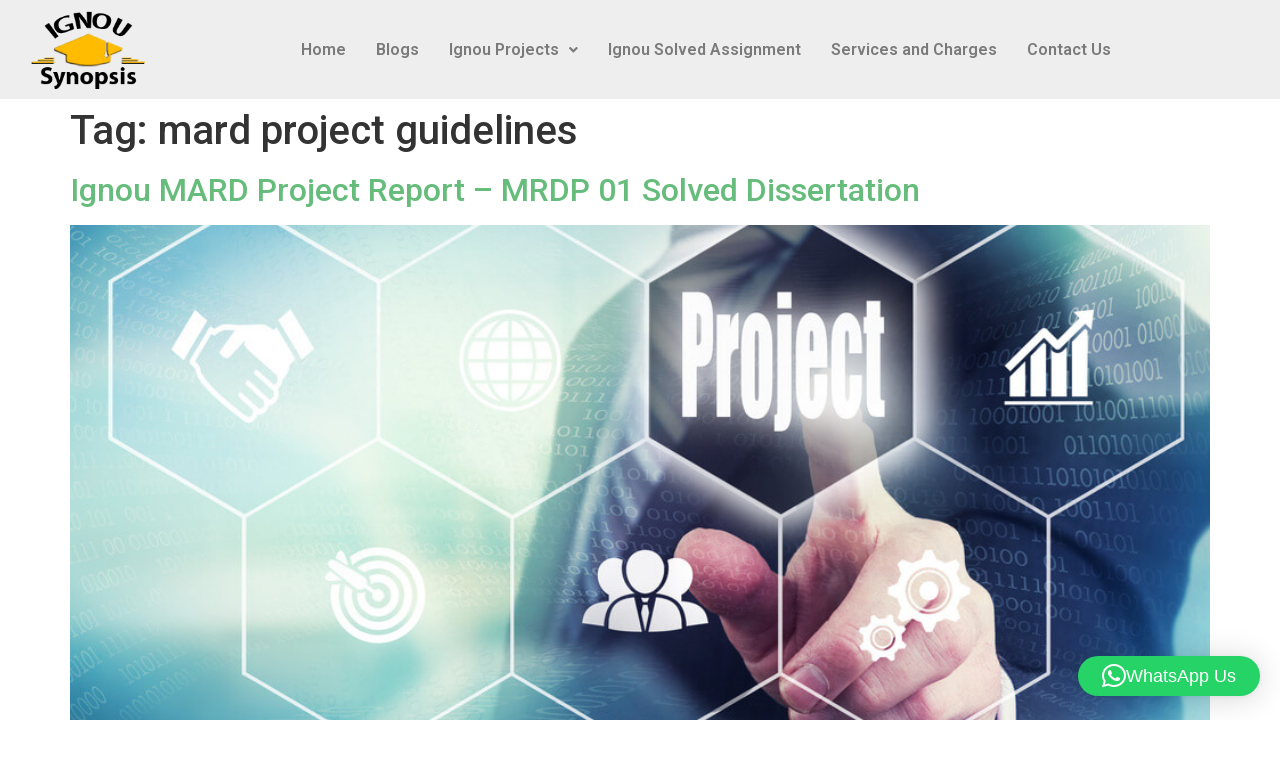

--- FILE ---
content_type: text/css
request_url: https://ignousynopsis.com/wp-content/uploads/elementor/css/post-6835.css?ver=1769052611
body_size: 102
content:
.elementor-6835 .elementor-element.elementor-element-beb7597:not(.elementor-motion-effects-element-type-background), .elementor-6835 .elementor-element.elementor-element-beb7597 > .elementor-motion-effects-container > .elementor-motion-effects-layer{background-color:#212934;}.elementor-6835 .elementor-element.elementor-element-beb7597{transition:background 0.3s, border 0.3s, border-radius 0.3s, box-shadow 0.3s;}.elementor-6835 .elementor-element.elementor-element-beb7597 > .elementor-background-overlay{transition:background 0.3s, border-radius 0.3s, opacity 0.3s;}.elementor-widget-image .widget-image-caption{color:var( --e-global-color-text );font-family:var( --e-global-typography-text-font-family ), Sans-serif;font-weight:var( --e-global-typography-text-font-weight );}.elementor-6835 .elementor-element.elementor-element-c9b833e{text-align:start;}.elementor-widget-heading .elementor-heading-title{font-family:var( --e-global-typography-primary-font-family ), Sans-serif;font-weight:var( --e-global-typography-primary-font-weight );color:var( --e-global-color-primary );}.elementor-6835 .elementor-element.elementor-element-60a53db{text-align:start;}.elementor-6835 .elementor-element.elementor-element-60a53db .elementor-heading-title{color:#FFFFFF;}.elementor-widget-text-editor{font-family:var( --e-global-typography-text-font-family ), Sans-serif;font-weight:var( --e-global-typography-text-font-weight );color:var( --e-global-color-text );}.elementor-widget-text-editor.elementor-drop-cap-view-stacked .elementor-drop-cap{background-color:var( --e-global-color-primary );}.elementor-widget-text-editor.elementor-drop-cap-view-framed .elementor-drop-cap, .elementor-widget-text-editor.elementor-drop-cap-view-default .elementor-drop-cap{color:var( --e-global-color-primary );border-color:var( --e-global-color-primary );}.elementor-6835 .elementor-element.elementor-element-add92d8{color:#FFFFFF;}.elementor-6835 .elementor-element.elementor-element-7da9c7a:not(.elementor-motion-effects-element-type-background), .elementor-6835 .elementor-element.elementor-element-7da9c7a > .elementor-motion-effects-container > .elementor-motion-effects-layer{background-color:#000000;}.elementor-6835 .elementor-element.elementor-element-7da9c7a{transition:background 0.3s, border 0.3s, border-radius 0.3s, box-shadow 0.3s;}.elementor-6835 .elementor-element.elementor-element-7da9c7a > .elementor-background-overlay{transition:background 0.3s, border-radius 0.3s, opacity 0.3s;}.elementor-6835 .elementor-element.elementor-element-67c846d .elementor-heading-title{font-family:"Roboto", Sans-serif;font-size:15px;font-weight:600;color:#FFFFFF;}@media(min-width:768px){.elementor-6835 .elementor-element.elementor-element-13e278c{width:27%;}.elementor-6835 .elementor-element.elementor-element-9e84eaf{width:22%;}.elementor-6835 .elementor-element.elementor-element-ec7f417{width:23%;}.elementor-6835 .elementor-element.elementor-element-6abe0f7{width:28%;}}

--- FILE ---
content_type: text/javascript
request_url: https://user.callnowbutton.com/domain_f75da9da_66c3_4078_a2e8_fef6086ce1ea.js
body_size: 780
content:
window.CNB_DATA = {"userId":"user_7700e62d_d02d_449d_824e_e13e679760ce","domains":[{"id":"domain_f75da9da_66c3_4078_a2e8_fef6086ce1ea","name":"ignousynopsis.com","type":"STARTER","timezone":"Asia/Kolkata","trackGA":false,"trackConversion":false,"aliases":[],"properties":{"scale":"1","zindex":"2147483647","debug":"false","allowMultipleButtons":"false"}}],"buttons":[{"id":"button_a09076e5_61cb_4937_941d_7f0d2670bfb2","domainId":"domain_f75da9da_66c3_4078_a2e8_fef6086ce1ea","active":true,"type":"SINGLE","options":{"placement":"BOTTOM_LEFT","position":null,"displayMode":"ALWAYS","animation":null,"scroll":null,"cssClasses":null},"multiButtonOptions":null,"actions":["action_94158cf7_7ec1_46ad_9e8c_e275ce485854"],"conditions":[]}],"actions":[{"id":"action_94158cf7_7ec1_46ad_9e8c_e275ce485854","actionType":"PHONE","actionValue":"9599329471","properties":{"chat-legal-notice":"I agree to the {link1}, {link2} and {link3} of COMPANY.","map-query-type":"q","skype-link-type":"SKYPE","viber-link-type":"PA_CHAT","tally-align-left":"1","intercom-alignment":"right","modal-header-background-color":"#009900","line-link-type":"MESSAGE","link-download-enabled":"0","intercom-horizontal-padding":"0","skype-param-type":"CALL","tally-hide-title":"1","zalo-link-type":"PERSONAL","modal-width":"400px","link-target":"_blank","intercom-vertical-padding":"0","modal-height":"400px","wechat-link-type":"CHAT","facebook-widget-default-state":"closed","modal-header-text-color":"#ffffff"},"backgroundColor":"#009900","iconEnabled":true,"iconClass":null,"iconColor":"#FFFFFF","iconText":"call","iconType":"FONT","iconBackgroundImage":null,"labelBackgroundColor":null,"labelText":"","schedule":null}],"conditions":[],"options":{"cssLocation":"https://static.callnowbutton.com/css/main.css","jsLocation":"https://static.callnowbutton.com/js/client.js","staticRoot":"https://static.callnowbutton.com","userRoot":"https://user.callnowbutton.com","apiRoot":"https://api.nowbuttons.com","storageType":"GCS"}}
if (window.CNB_DATA) {  var cnb_js_script = document.createElement('script');  cnb_js_script.type = 'text/javascript';  cnb_js_script.async = 'async';  cnb_js_script.src = window.CNB_DATA.options.jsLocation;  var head = document.head || document.getElementsByTagName('head')[0];  head.appendChild(cnb_js_script);}